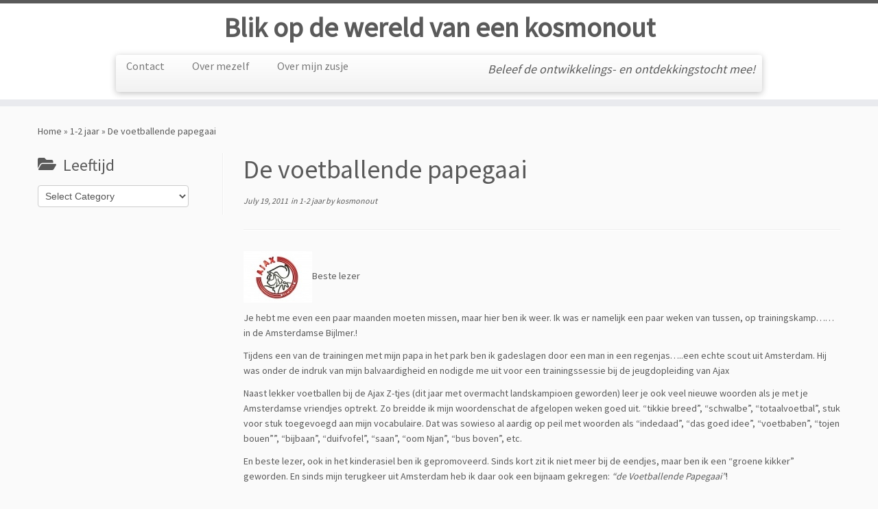

--- FILE ---
content_type: text/html; charset=UTF-8
request_url: https://www.kosmonout.nl/2011/07/de-voetballende-papegaai/
body_size: 9723
content:
<!DOCTYPE html>
<!--[if IE 7]>
<html class="ie ie7 no-js" lang="en-US">
<![endif]-->
<!--[if IE 8]>
<html class="ie ie8 no-js" lang="en-US">
<![endif]-->
<!--[if !(IE 7) | !(IE 8)  ]><!-->
<html class="no-js" lang="en-US">
<!--<![endif]-->
	<head>
		<meta charset="UTF-8" />
		<meta http-equiv="X-UA-Compatible" content="IE=EDGE" />
        		<meta name="viewport" content="width=device-width, initial-scale=1.0" />
        <link rel="profile"  href="https://gmpg.org/xfn/11" />
		<link rel="pingback" href="https://www.kosmonout.nl/xmlrpc.php" />
		<!-- html5shiv for IE8 and less  -->
		<!--[if lt IE 9]>
			<script src="https://www.kosmonout.nl/wp-content/themes/customizr/assets/front/js/libs/html5.js"></script>
		<![endif]-->
		<script>(function(html){html.className = html.className.replace(/\bno-js\b/,'js')})(document.documentElement);</script>
<title>De voetballende papegaai &#8211; Blik op de wereld van een kosmonout</title>
<meta name='robots' content='max-image-preview:large' />
<link rel='dns-prefetch' href='//fonts.googleapis.com' />
<link rel='dns-prefetch' href='//s.w.org' />
<link rel="alternate" type="application/rss+xml" title="Blik op de wereld van een kosmonout &raquo; Feed" href="https://www.kosmonout.nl/feed/" />
<link rel="alternate" type="application/rss+xml" title="Blik op de wereld van een kosmonout &raquo; Comments Feed" href="https://www.kosmonout.nl/comments/feed/" />
		<!-- This site uses the Google Analytics by MonsterInsights plugin v7.17.0 - Using Analytics tracking - https://www.monsterinsights.com/ -->
							<script src="//www.googletagmanager.com/gtag/js?id=UA-17914857-1"  type="text/javascript" data-cfasync="false"></script>
			<script type="text/javascript" data-cfasync="false">
				var mi_version = '7.17.0';
				var mi_track_user = true;
				var mi_no_track_reason = '';
				
								var disableStr = 'ga-disable-UA-17914857-1';

				/* Function to detect opted out users */
				function __gtagTrackerIsOptedOut() {
					return document.cookie.indexOf( disableStr + '=true' ) > - 1;
				}

				/* Disable tracking if the opt-out cookie exists. */
				if ( __gtagTrackerIsOptedOut() ) {
					window[disableStr] = true;
				}

				/* Opt-out function */
				function __gtagTrackerOptout() {
					document.cookie = disableStr + '=true; expires=Thu, 31 Dec 2099 23:59:59 UTC; path=/';
					window[disableStr] = true;
				}

				if ( 'undefined' === typeof gaOptout ) {
					function gaOptout() {
						__gtagTrackerOptout();
					}
				}
								window.dataLayer = window.dataLayer || [];
				if ( mi_track_user ) {
					function __gtagTracker() {dataLayer.push( arguments );}
					__gtagTracker( 'js', new Date() );
					__gtagTracker( 'set', {
						'developer_id.dZGIzZG' : true,
						                    });
					__gtagTracker( 'config', 'UA-17914857-1', {
						forceSSL:true,					} );
										window.gtag = __gtagTracker;										(
						function () {
							/* https://developers.google.com/analytics/devguides/collection/analyticsjs/ */
							/* ga and __gaTracker compatibility shim. */
							var noopfn = function () {
								return null;
							};
							var newtracker = function () {
								return new Tracker();
							};
							var Tracker = function () {
								return null;
							};
							var p = Tracker.prototype;
							p.get = noopfn;
							p.set = noopfn;
							p.send = function (){
								var args = Array.prototype.slice.call(arguments);
								args.unshift( 'send' );
								__gaTracker.apply(null, args);
							};
							var __gaTracker = function () {
								var len = arguments.length;
								if ( len === 0 ) {
									return;
								}
								var f = arguments[len - 1];
								if ( typeof f !== 'object' || f === null || typeof f.hitCallback !== 'function' ) {
									if ( 'send' === arguments[0] ) {
										var hitConverted, hitObject = false, action;
										if ( 'event' === arguments[1] ) {
											if ( 'undefined' !== typeof arguments[3] ) {
												hitObject = {
													'eventAction': arguments[3],
													'eventCategory': arguments[2],
													'eventLabel': arguments[4],
													'value': arguments[5] ? arguments[5] : 1,
												}
											}
										}
										if ( typeof arguments[2] === 'object' ) {
											hitObject = arguments[2];
										}
										if ( typeof arguments[5] === 'object' ) {
											Object.assign( hitObject, arguments[5] );
										}
										if ( 'undefined' !== typeof (
											arguments[1].hitType
										) ) {
											hitObject = arguments[1];
										}
										if ( hitObject ) {
											action = 'timing' === arguments[1].hitType ? 'timing_complete' : hitObject.eventAction;
											hitConverted = mapArgs( hitObject );
											__gtagTracker( 'event', action, hitConverted );
										}
									}
									return;
								}

								function mapArgs( args ) {
									var gaKey, hit = {};
									var gaMap = {
										'eventCategory': 'event_category',
										'eventAction': 'event_action',
										'eventLabel': 'event_label',
										'eventValue': 'event_value',
										'nonInteraction': 'non_interaction',
										'timingCategory': 'event_category',
										'timingVar': 'name',
										'timingValue': 'value',
										'timingLabel': 'event_label',
									};
									for ( gaKey in gaMap ) {
										if ( 'undefined' !== typeof args[gaKey] ) {
											hit[gaMap[gaKey]] = args[gaKey];
										}
									}
									return hit;
								}

								try {
									f.hitCallback();
								} catch ( ex ) {
								}
							};
							__gaTracker.create = newtracker;
							__gaTracker.getByName = newtracker;
							__gaTracker.getAll = function () {
								return [];
							};
							__gaTracker.remove = noopfn;
							__gaTracker.loaded = true;
							window['__gaTracker'] = __gaTracker;
						}
					)();
									} else {
										console.log( "" );
					( function () {
							function __gtagTracker() {
								return null;
							}
							window['__gtagTracker'] = __gtagTracker;
							window['gtag'] = __gtagTracker;
					} )();
									}
			</script>
				<!-- / Google Analytics by MonsterInsights -->
				<script type="text/javascript">
			window._wpemojiSettings = {"baseUrl":"https:\/\/s.w.org\/images\/core\/emoji\/13.0.1\/72x72\/","ext":".png","svgUrl":"https:\/\/s.w.org\/images\/core\/emoji\/13.0.1\/svg\/","svgExt":".svg","source":{"concatemoji":"https:\/\/www.kosmonout.nl\/wp-includes\/js\/wp-emoji-release.min.js?ver=5.7.14"}};
			!function(e,a,t){var n,r,o,i=a.createElement("canvas"),p=i.getContext&&i.getContext("2d");function s(e,t){var a=String.fromCharCode;p.clearRect(0,0,i.width,i.height),p.fillText(a.apply(this,e),0,0);e=i.toDataURL();return p.clearRect(0,0,i.width,i.height),p.fillText(a.apply(this,t),0,0),e===i.toDataURL()}function c(e){var t=a.createElement("script");t.src=e,t.defer=t.type="text/javascript",a.getElementsByTagName("head")[0].appendChild(t)}for(o=Array("flag","emoji"),t.supports={everything:!0,everythingExceptFlag:!0},r=0;r<o.length;r++)t.supports[o[r]]=function(e){if(!p||!p.fillText)return!1;switch(p.textBaseline="top",p.font="600 32px Arial",e){case"flag":return s([127987,65039,8205,9895,65039],[127987,65039,8203,9895,65039])?!1:!s([55356,56826,55356,56819],[55356,56826,8203,55356,56819])&&!s([55356,57332,56128,56423,56128,56418,56128,56421,56128,56430,56128,56423,56128,56447],[55356,57332,8203,56128,56423,8203,56128,56418,8203,56128,56421,8203,56128,56430,8203,56128,56423,8203,56128,56447]);case"emoji":return!s([55357,56424,8205,55356,57212],[55357,56424,8203,55356,57212])}return!1}(o[r]),t.supports.everything=t.supports.everything&&t.supports[o[r]],"flag"!==o[r]&&(t.supports.everythingExceptFlag=t.supports.everythingExceptFlag&&t.supports[o[r]]);t.supports.everythingExceptFlag=t.supports.everythingExceptFlag&&!t.supports.flag,t.DOMReady=!1,t.readyCallback=function(){t.DOMReady=!0},t.supports.everything||(n=function(){t.readyCallback()},a.addEventListener?(a.addEventListener("DOMContentLoaded",n,!1),e.addEventListener("load",n,!1)):(e.attachEvent("onload",n),a.attachEvent("onreadystatechange",function(){"complete"===a.readyState&&t.readyCallback()})),(n=t.source||{}).concatemoji?c(n.concatemoji):n.wpemoji&&n.twemoji&&(c(n.twemoji),c(n.wpemoji)))}(window,document,window._wpemojiSettings);
		</script>
		<style type="text/css">
img.wp-smiley,
img.emoji {
	display: inline !important;
	border: none !important;
	box-shadow: none !important;
	height: 1em !important;
	width: 1em !important;
	margin: 0 .07em !important;
	vertical-align: -0.1em !important;
	background: none !important;
	padding: 0 !important;
}
</style>
	<link rel='stylesheet' id='tc-gfonts-css'  href='//fonts.googleapis.com/css?family=Source+Sans+Pro%7CSource+Sans+Pro' type='text/css' media='all' />
<link rel='stylesheet' id='wp-block-library-css'  href='https://www.kosmonout.nl/wp-includes/css/dist/block-library/style.min.css?ver=5.7.14' type='text/css' media='all' />
<link rel='stylesheet' id='contact-form-7-css'  href='https://www.kosmonout.nl/wp-content/plugins/contact-form-7/includes/css/styles.css?ver=5.4.1' type='text/css' media='all' />
<link rel='stylesheet' id='bwg_fonts-css'  href='https://www.kosmonout.nl/wp-content/plugins/photo-gallery/css/bwg-fonts/fonts.css?ver=0.0.1' type='text/css' media='all' />
<link rel='stylesheet' id='sumoselect-css'  href='https://www.kosmonout.nl/wp-content/plugins/photo-gallery/css/sumoselect.min.css?ver=3.0.3' type='text/css' media='all' />
<link rel='stylesheet' id='mCustomScrollbar-css'  href='https://www.kosmonout.nl/wp-content/plugins/photo-gallery/css/jquery.mCustomScrollbar.min.css?ver=1.5.41' type='text/css' media='all' />
<link rel='stylesheet' id='bwg_frontend-css'  href='https://www.kosmonout.nl/wp-content/plugins/photo-gallery/css/styles.min.css?ver=1.5.41' type='text/css' media='all' />
<link rel='stylesheet' id='customizr-fa-css'  href='https://www.kosmonout.nl/wp-content/themes/customizr/assets/shared/fonts/fa/css/fontawesome-all.min.css?ver=4.4.6' type='text/css' media='all' />
<link rel='stylesheet' id='customizr-common-css'  href='https://www.kosmonout.nl/wp-content/themes/customizr/inc/assets/css/tc_common.min.css?ver=4.4.6' type='text/css' media='all' />
<link rel='stylesheet' id='customizr-skin-css'  href='https://www.kosmonout.nl/wp-content/themes/customizr/inc/assets/css/grey.min.css?ver=4.4.6' type='text/css' media='all' />
<style id='customizr-skin-inline-css' type='text/css'>

                  .site-title,.site-description,h1,h2,h3,.tc-dropcap {
                    font-family : 'Source Sans Pro';
                    font-weight : inherit;
                  }

                  body,.navbar .nav>li>a {
                    font-family : 'Source Sans Pro';
                    font-weight : inherit;
                  }
table { border-collapse: separate; }
                           body table { border-collapse: collapse; }
                          
.social-links .social-icon:before { content: none } 
.sticky-enabled .tc-shrink-on .site-logo img {
    					height:30px!important;width:auto!important
    				}

    				.sticky-enabled .tc-shrink-on .brand .site-title {
    					font-size:0.6em;opacity:0.8;line-height:1.2em
    				}

.tc-slider-loader-wrapper{ display:none }
html.js .tc-slider-loader-wrapper { display: block }.no-csstransforms3d .tc-slider-loader-wrapper .tc-img-gif-loader {
                                                background: url('https://www.kosmonout.nl/wp-content/themes/customizr/assets/front/img/slider-loader.gif') no-repeat center center;
                                         }.tc-slider-loader-wrapper .tc-css-loader > div { border-color:#5A5A5A; }
#tc-push-footer { display: none; visibility: hidden; }
         .tc-sticky-footer #tc-push-footer.sticky-footer-enabled { display: block; }
        

</style>
<link rel='stylesheet' id='customizr-style-css'  href='https://www.kosmonout.nl/wp-content/themes/customizr/style.css?ver=4.4.6' type='text/css' media='all' />
<link rel='stylesheet' id='fancyboxcss-css'  href='https://www.kosmonout.nl/wp-content/themes/customizr/assets/front/js/libs/fancybox/jquery.fancybox-1.3.4.min.css?ver=5.7.14' type='text/css' media='all' />
<script type='text/javascript' id='monsterinsights-frontend-script-js-extra'>
/* <![CDATA[ */
var monsterinsights_frontend = {"js_events_tracking":"true","download_extensions":"pdf,doc,ppt,xls,zip,docx,pptx,xlsx","inbound_paths":"[]","home_url":"https:\/\/www.kosmonout.nl","hash_tracking":"false","ua":"UA-17914857-1"};
/* ]]> */
</script>
<script type='text/javascript' src='https://www.kosmonout.nl/wp-content/plugins/google-analytics-for-wordpress/assets/js/frontend-gtag.min.js?ver=7.17.0' id='monsterinsights-frontend-script-js'></script>
<script type='text/javascript' src='https://www.kosmonout.nl/wp-includes/js/jquery/jquery.min.js?ver=3.5.1' id='jquery-core-js'></script>
<script type='text/javascript' src='https://www.kosmonout.nl/wp-includes/js/jquery/jquery-migrate.min.js?ver=3.3.2' id='jquery-migrate-js'></script>
<script type='text/javascript' src='https://www.kosmonout.nl/wp-content/plugins/photo-gallery/js/jquery.sumoselect.min.js?ver=3.0.3' id='sumoselect-js'></script>
<script type='text/javascript' src='https://www.kosmonout.nl/wp-content/plugins/photo-gallery/js/jquery.mobile.min.js?ver=1.3.2' id='jquery-mobile-js'></script>
<script type='text/javascript' src='https://www.kosmonout.nl/wp-content/plugins/photo-gallery/js/jquery.mCustomScrollbar.concat.min.js?ver=1.5.41' id='mCustomScrollbar-js'></script>
<script type='text/javascript' src='https://www.kosmonout.nl/wp-content/plugins/photo-gallery/js/jquery.fullscreen-0.4.1.min.js?ver=0.4.1' id='jquery-fullscreen-js'></script>
<script type='text/javascript' id='bwg_frontend-js-extra'>
/* <![CDATA[ */
var bwg_objectsL10n = {"bwg_field_required":"field is required.","bwg_mail_validation":"This is not a valid email address.","bwg_search_result":"There are no images matching your search.","bwg_select_tag":"Select Tag","bwg_order_by":"Order By","bwg_search":"Search","bwg_show_ecommerce":"Show Ecommerce","bwg_hide_ecommerce":"Hide Ecommerce","bwg_show_comments":"Show Comments","bwg_hide_comments":"Hide Comments","bwg_restore":"Restore","bwg_maximize":"Maximize","bwg_fullscreen":"Fullscreen","bwg_exit_fullscreen":"Exit Fullscreen","bwg_search_tag":"SEARCH...","bwg_tag_no_match":"No tags found","bwg_all_tags_selected":"All tags selected","bwg_tags_selected":"tags selected","play":"Play","pause":"Pause","is_pro":"","bwg_play":"Play","bwg_pause":"Pause","bwg_hide_info":"Hide info","bwg_show_info":"Show info","bwg_hide_rating":"Hide rating","bwg_show_rating":"Show rating","ok":"Ok","cancel":"Cancel","select_all":"Select all","lazy_load":"0","lazy_loader":"https:\/\/www.kosmonout.nl\/wp-content\/plugins\/photo-gallery\/images\/ajax_loader.png","front_ajax":"0"};
/* ]]> */
</script>
<script type='text/javascript' src='https://www.kosmonout.nl/wp-content/plugins/photo-gallery/js/scripts.min.js?ver=1.5.41' id='bwg_frontend-js'></script>
<script type='text/javascript' src='https://www.kosmonout.nl/wp-content/themes/customizr/assets/front/js/libs/modernizr.min.js?ver=4.4.6' id='modernizr-js'></script>
<script type='text/javascript' src='https://www.kosmonout.nl/wp-content/themes/customizr/assets/front/js/libs/fancybox/jquery.fancybox-1.3.4.min.js?ver=4.4.6' id='tc-fancybox-js'></script>
<script type='text/javascript' src='https://www.kosmonout.nl/wp-includes/js/underscore.min.js?ver=1.8.3' id='underscore-js'></script>
<script type='text/javascript' id='tc-scripts-js-extra'>
/* <![CDATA[ */
var TCParams = {"_disabled":[],"FancyBoxState":"1","FancyBoxAutoscale":"1","SliderName":"","SliderDelay":"","SliderHover":"1","centerSliderImg":"1","SmoothScroll":{"Enabled":true,"Options":{"touchpadSupport":false}},"anchorSmoothScroll":"linear","anchorSmoothScrollExclude":{"simple":["[class*=edd]",".tc-carousel-control",".carousel-control","[data-toggle=\"modal\"]","[data-toggle=\"dropdown\"]","[data-toggle=\"tooltip\"]","[data-toggle=\"popover\"]","[data-toggle=\"collapse\"]","[data-toggle=\"tab\"]","[data-toggle=\"pill\"]","[class*=upme]","[class*=um-]"],"deep":{"classes":[],"ids":[]}},"ReorderBlocks":"1","centerAllImg":"1","HasComments":"","LeftSidebarClass":".span3.left.tc-sidebar","RightSidebarClass":".span3.right.tc-sidebar","LoadModernizr":"1","stickyCustomOffset":{"_initial":0,"_scrolling":0,"options":{"_static":true,"_element":""}},"stickyHeader":"1","dropdowntoViewport":"","timerOnScrollAllBrowsers":"1","extLinksStyle":"","extLinksTargetExt":"","extLinksSkipSelectors":{"classes":["btn","button"],"ids":[]},"dropcapEnabled":"","dropcapWhere":{"post":"","page":""},"dropcapMinWords":"50","dropcapSkipSelectors":{"tags":["IMG","IFRAME","H1","H2","H3","H4","H5","H6","BLOCKQUOTE","UL","OL"],"classes":["btn","tc-placeholder-wrap"],"id":[]},"imgSmartLoadEnabled":"","imgSmartLoadOpts":{"parentSelectors":[".article-container",".__before_main_wrapper",".widget-front"],"opts":{"excludeImg":[".tc-holder-img"]}},"imgSmartLoadsForSliders":"","goldenRatio":"1.618","gridGoldenRatioLimit":"350","isSecondMenuEnabled":"","secondMenuRespSet":"in-sn-before","isParallaxOn":"1","parallaxRatio":"0.55","pluginCompats":[],"adminAjaxUrl":"https:\/\/www.kosmonout.nl\/wp-admin\/admin-ajax.php","ajaxUrl":"https:\/\/www.kosmonout.nl\/?czrajax=1","frontNonce":{"id":"CZRFrontNonce","handle":"ce8f362879"},"isDevMode":"","isModernStyle":"","i18n":{"Permanently dismiss":"Permanently dismiss"},"version":"4.4.6","frontNotifications":{"styleSwitcher":{"enabled":false,"content":"","dismissAction":"dismiss_style_switcher_note_front","ajaxUrl":"https:\/\/www.kosmonout.nl\/wp-admin\/admin-ajax.php"}}};
/* ]]> */
</script>
<script type='text/javascript' src='https://www.kosmonout.nl/wp-content/themes/customizr/inc/assets/js/tc-scripts.min.js?ver=4.4.6' id='tc-scripts-js'></script>
<link rel="https://api.w.org/" href="https://www.kosmonout.nl/wp-json/" /><link rel="alternate" type="application/json" href="https://www.kosmonout.nl/wp-json/wp/v2/posts/265" /><link rel="EditURI" type="application/rsd+xml" title="RSD" href="https://www.kosmonout.nl/xmlrpc.php?rsd" />
<link rel="wlwmanifest" type="application/wlwmanifest+xml" href="https://www.kosmonout.nl/wp-includes/wlwmanifest.xml" /> 
<meta name="generator" content="WordPress 5.7.14" />
<link rel="canonical" href="https://www.kosmonout.nl/2011/07/de-voetballende-papegaai/" />
<link rel='shortlink' href='https://www.kosmonout.nl/?p=265' />
<link rel="alternate" type="application/json+oembed" href="https://www.kosmonout.nl/wp-json/oembed/1.0/embed?url=https%3A%2F%2Fwww.kosmonout.nl%2F2011%2F07%2Fde-voetballende-papegaai%2F" />
<link rel="alternate" type="text/xml+oembed" href="https://www.kosmonout.nl/wp-json/oembed/1.0/embed?url=https%3A%2F%2Fwww.kosmonout.nl%2F2011%2F07%2Fde-voetballende-papegaai%2F&#038;format=xml" />
<style type="text/css">.recentcomments a{display:inline !important;padding:0 !important;margin:0 !important;}</style><link rel="icon" href="https://www.kosmonout.nl/wp-content/uploads/cropped-identicon-32x32.jpg" sizes="32x32" />
<link rel="icon" href="https://www.kosmonout.nl/wp-content/uploads/cropped-identicon-192x192.jpg" sizes="192x192" />
<link rel="apple-touch-icon" href="https://www.kosmonout.nl/wp-content/uploads/cropped-identicon-180x180.jpg" />
<meta name="msapplication-TileImage" content="https://www.kosmonout.nl/wp-content/uploads/cropped-identicon-270x270.jpg" />
	</head>
	
	<body class="post-template-default single single-post postid-265 single-format-standard wp-embed-responsive tc-fade-hover-links tc-l-sidebar tc-center-images skin-grey customizr-4-4-6 tc-sticky-header sticky-disabled tc-transparent-on-scroll tc-regular-menu tc-sticky-footer" >
            <a class="screen-reader-text skip-link" href="#content">Skip to content</a>
        
    <div id="tc-page-wrap" class="">

  		
  	   	<header class="tc-header clearfix row-fluid tc-tagline-off tc-title-logo-on  tc-shrink-on tc-menu-on logo-centered tc-second-menu-in-sn-before-when-mobile">
  			      <div class="brand span3 pull-left ">

        <h1><a class="site-title" href="https://www.kosmonout.nl/">Blik op de wereld van een kosmonout</a></h1>
      </div> <!-- brand span3 pull-left -->
      <div class="container outside"><h2 class="site-description">Beleef de ontwikkelings- en ontdekkingstocht mee!</h2></div>      	<div class="navbar-wrapper clearfix span9 tc-submenu-fade tc-submenu-move tc-open-on-hover pull-menu-left">
        	<div class="navbar resp">
          		<div class="navbar-inner" role="navigation">
            		<div class="row-fluid">
              		<h2 class="span7 inside site-description">Beleef de ontwikkelings- en ontdekkingstocht mee!</h2><div class="nav-collapse collapse tc-hover-menu-wrapper"><ul class="nav tc-hover-menu"><li class="page_item page-item-406 menu-item"><a href="https://www.kosmonout.nl/contact-2-2/">Contact</a></li><li class="page_item page-item-66 menu-item"><a href="https://www.kosmonout.nl/over-mezelf-2/">Over mezelf</a></li><li class="page_item page-item-397 menu-item"><a href="https://www.kosmonout.nl/over-mijn-zusje/">Over mijn zusje</a></li></ul></div><div class="btn-toggle-nav pull-right"><button type="button" class="btn menu-btn" data-toggle="collapse" data-target=".nav-collapse" title="Open the menu" aria-label="Open the menu"><span class="icon-bar"></span><span class="icon-bar"></span><span class="icon-bar"></span> </button></div>          			</div><!-- /.row-fluid -->
          		</div><!-- /.navbar-inner -->
        	</div><!-- /.navbar resp -->
      	</div><!-- /.navbar-wrapper -->
    	  		</header>
  		<div id="tc-reset-margin-top" class="container-fluid" style="margin-top:103px"></div><div id="main-wrapper" class="container">

    <div class="tc-hot-crumble container" role="navigation"><div class="row"><div class="span12"><div class="breadcrumb-trail breadcrumbs"><span class="trail-begin"><a href="https://www.kosmonout.nl" title="Blik op de wereld van een kosmonout" rel="home" class="trail-begin">Home</a></span> <span class="sep">&raquo;</span> <a href="https://www.kosmonout.nl/category/1-jaar/" title="1-2 jaar">1-2 jaar</a> <span class="sep">&raquo;</span> <span class="trail-end">De voetballende papegaai</span></div></div></div></div>
    <div class="container" role="main">
        <div class="row column-content-wrapper">

            
        <div class="span3 left tc-sidebar">
           <div id="left" class="widget-area" role="complementary">
              <aside id="categories-3" class="widget widget_categories"><h3 class="widget-title">Leeftijd</h3><form action="https://www.kosmonout.nl" method="get"><label class="screen-reader-text" for="cat">Leeftijd</label><select  name='cat' id='cat' class='postform' >
	<option value='-1'>Select Category</option>
	<option class="level-0" value="1">0-1 jaar</option>
	<option class="level-0" value="3">1-2 jaar</option>
	<option class="level-0" value="13">10-12 jaar</option>
	<option class="level-0" value="4">2-3 jaar</option>
	<option class="level-0" value="6">3-4 jaar</option>
	<option class="level-0" value="7">4-5 jaar</option>
	<option class="level-0" value="8">5-6 jaar</option>
	<option class="level-0" value="9">6-7 jaar</option>
	<option class="level-0" value="10">7-8 jaar</option>
	<option class="level-0" value="11">8-9 jaar</option>
	<option class="level-0" value="12">9-10 jaar</option>
</select>
</form>
<script type="text/javascript">
/* <![CDATA[ */
(function() {
	var dropdown = document.getElementById( "cat" );
	function onCatChange() {
		if ( dropdown.options[ dropdown.selectedIndex ].value > 0 ) {
			dropdown.parentNode.submit();
		}
	}
	dropdown.onchange = onCatChange;
})();
/* ]]> */
</script>

			</aside>            </div><!-- //#left or //#right -->
        </div><!--.tc-sidebar -->

        
                <div id="content" class="span9 article-container tc-gallery-style">

                    
                        
                                                                                    
                                                                    <article id="post-265" class="row-fluid post-265 post type-post status-publish format-standard has-post-thumbnail category-1-jaar czr-hentry">
                                                <header class="entry-header">
          <h1 class="entry-title ">De voetballende papegaai</h1><div class="entry-meta"><a href="https://www.kosmonout.nl/2011/07/19/" title="9:18 pm" rel="bookmark"><time class="entry-date updated" datetime="19 Jul, 2011">July 19, 2011</time></a> &nbsp;in <a class="" href="https://www.kosmonout.nl/category/1-jaar/" title="View all posts in 1-2 jaar"> 1-2 jaar </a> <span class="by-author"> by <span class="author vcard author_name"><a class="url fn n" href="https://www.kosmonout.nl/author/admin/" title="View all posts by kosmonout" rel="author">kosmonout</a></span></span> </div><hr class="featurette-divider __before_content">        </header>
                  <section class="entry-content ">
              <p><a class="shutterset_" href="http://www.kosmonout.nl/wp-content/gallery/190711/AFC-Ajax-Logo-150x150.jpg" class="grouped_elements" rel="tc-fancybox-group265" title=''><img src='http://www.kosmonout.nl/wp-content/gallery/190711/thumbs/thumbs_AFC-Ajax-Logo-150x150.jpg' alt='AFC-Ajax-Logo-150x150' class='ngg-singlepic ngg-none' /></a>Beste lezer </p>
<p>Je hebt me even een paar maanden moeten missen, maar hier ben ik weer. Ik was er namelijk een paar weken van tussen, op trainingskamp&#8230;&#8230;in de Amsterdamse Bijlmer.!<span id="more-265"></span> </p>
<p>Tijdens een van de trainingen met mijn papa in het park ben ik gadeslagen door een man in een regenjas&#8230;..een echte scout uit Amsterdam. Hij was onder de indruk van mijn balvaardigheid en nodigde me uit voor een trainingssessie bij de jeugdopleiding van Ajax</p>
<p>Naast lekker voetballen bij de Ajax Z-tjes (dit jaar met overmacht landskampioen geworden) leer je ook veel nieuwe woorden als je met je Amsterdamse vriendjes optrekt. Zo breidde ik mijn woordenschat de afgelopen weken goed uit. &#8220;tikkie breed&#8221;, &#8220;schwalbe&#8221;, &#8220;totaalvoetbal&#8221;, stuk voor stuk toegevoegd aan mijn vocabulaire. Dat was sowieso al aardig op peil met woorden als &#8220;indedaad&#8221;, &#8220;das goed idee&#8221;, &#8220;voetbaben&#8221;, &#8220;tojen bouen&#8221;&#8221;, &#8220;bijbaan&#8221;, &#8220;duifvofel&#8221;, &#8220;saan&#8221;, &#8220;oom Njan&#8221;, &#8220;bus boven&#8221;, etc. </p>
<p>En beste lezer, ook in het kinderasiel ben ik gepromoveerd. Sinds kort zit ik niet meer bij de eendjes, maar ben ik een &#8220;groene kikker&#8221; geworden. En sinds mijn terugkeer uit Amsterdam heb ik daar ook een bijnaam gekregen: <em>&#8220;de Voetballende Papegaai&#8221;</em>!</p>
<p><iframe loading="lazy" width="380" height="385" src="https://www.youtube.com/embed/r4sl-lBFQuo" frameborder="0" allow="accelerometer; autoplay; clipboard-write; encrypted-media; gyroscope; picture-in-picture" allowfullscreen></iframe></p>
                                      </section><!-- .entry-content -->
                                            </article>
                                
                            
                        
                    
<div id="comments" class="comments-area" >
	</div><!-- //#comments .comments-area -->

        
          <hr class="featurette-divider __after_loop">
        <nav id="nav-below" class="navigation">

              <h3 class="assistive-text">
                Post navigation              </h3>

              <ul class="pager">
                                  <li class="previous">
                    <span class="nav-previous">
                      <a href="https://www.kosmonout.nl/2011/04/waarom-samenspelen-op-de-auto-van-de-buurman-lijkt/" rel="prev"><span class="meta-nav">&larr;</span> Waarom samenspelen op de auto van de buurman lijkt</a>                    </span>
                  </li>
                                                  <li class="next">
                    <span class="nav-next">
                        <a href="https://www.kosmonout.nl/2011/08/sabotage/" rel="next">Sabotage <span class="meta-nav">&rarr;</span></a>                    </span>
                  </li>
                              </ul>

          </nav><!-- //#nav-below .navigation -->

        
        
                                   <hr class="featurette-divider tc-mobile-separator">
                </div><!--.article-container -->

           
        </div><!--.row -->
    </div><!-- .container role: main -->

    <div id="tc-push-footer"></div>
</div><!-- //#main-wrapper -->

  		<!-- FOOTER -->
  		<footer id="footer" class="">
  		 					<div class="container footer-widgets white-icons">
                    <div class="row widget-area" role="complementary">
												
							<div id="footer_one" class="span4">
																
										<aside id="categories-5" class="widget widget_categories"><h3 class="widget-title">Categories</h3><form action="https://www.kosmonout.nl" method="get"><label class="screen-reader-text" for="categories-dropdown-5">Categories</label><select  name='cat' id='categories-dropdown-5' class='postform' >
	<option value='-1'>Select Category</option>
	<option class="level-0" value="1">0-1 jaar&nbsp;&nbsp;(7)</option>
	<option class="level-0" value="3">1-2 jaar&nbsp;&nbsp;(9)</option>
	<option class="level-0" value="13">10-12 jaar&nbsp;&nbsp;(1)</option>
	<option class="level-0" value="4">2-3 jaar&nbsp;&nbsp;(7)</option>
	<option class="level-0" value="6">3-4 jaar&nbsp;&nbsp;(13)</option>
	<option class="level-0" value="7">4-5 jaar&nbsp;&nbsp;(5)</option>
	<option class="level-0" value="8">5-6 jaar&nbsp;&nbsp;(6)</option>
	<option class="level-0" value="9">6-7 jaar&nbsp;&nbsp;(4)</option>
	<option class="level-0" value="10">7-8 jaar&nbsp;&nbsp;(7)</option>
	<option class="level-0" value="11">8-9 jaar&nbsp;&nbsp;(5)</option>
	<option class="level-0" value="12">9-10 jaar&nbsp;&nbsp;(4)</option>
</select>
</form>
<script type="text/javascript">
/* <![CDATA[ */
(function() {
	var dropdown = document.getElementById( "categories-dropdown-5" );
	function onCatChange() {
		if ( dropdown.options[ dropdown.selectedIndex ].value > 0 ) {
			dropdown.parentNode.submit();
		}
	}
	dropdown.onchange = onCatChange;
})();
/* ]]> */
</script>

			</aside>
																							</div><!-- .{$key}_widget_class -->

						
							<div id="footer_two" class="span4">
																															</div><!-- .{$key}_widget_class -->

						
							<div id="footer_three" class="span4">
																															</div><!-- .{$key}_widget_class -->

																	</div><!-- .row.widget-area -->
				</div><!--.footer-widgets -->
				    				 <div class="colophon">
			 	<div class="container">
			 		<div class="row-fluid">
					    <div class="span3 social-block pull-left"></div><div class="span6 credits"><p>&middot; <span class="tc-copyright-text">&copy; 2026</span> <a href="https://www.kosmonout.nl" title="Blik op de wereld van een kosmonout" rel="bookmark">Blik op de wereld van een kosmonout</a> &middot; <span class="tc-wp-powered-text">Powered by</span> <a class="icon-wordpress" target="_blank" rel="noopener noreferrer" href="https://wordpress.org" title="Powered by WordPress"></a> &middot; <span class="tc-credits-text">Designed with the <a class="czr-designer-link" href="https://presscustomizr.com/customizr" title="Customizr theme">Customizr theme</a> </span> &middot;</p></div>	      			</div><!-- .row-fluid -->
	      		</div><!-- .container -->
	      	</div><!-- .colophon -->
	    	  		</footer>
    </div><!-- //#tc-page-wrapper -->
		<script type='text/javascript' src='https://www.kosmonout.nl/wp-includes/js/dist/vendor/wp-polyfill.min.js?ver=7.4.4' id='wp-polyfill-js'></script>
<script type='text/javascript' id='wp-polyfill-js-after'>
( 'fetch' in window ) || document.write( '<script src="https://www.kosmonout.nl/wp-includes/js/dist/vendor/wp-polyfill-fetch.min.js?ver=3.0.0"></scr' + 'ipt>' );( document.contains ) || document.write( '<script src="https://www.kosmonout.nl/wp-includes/js/dist/vendor/wp-polyfill-node-contains.min.js?ver=3.42.0"></scr' + 'ipt>' );( window.DOMRect ) || document.write( '<script src="https://www.kosmonout.nl/wp-includes/js/dist/vendor/wp-polyfill-dom-rect.min.js?ver=3.42.0"></scr' + 'ipt>' );( window.URL && window.URL.prototype && window.URLSearchParams ) || document.write( '<script src="https://www.kosmonout.nl/wp-includes/js/dist/vendor/wp-polyfill-url.min.js?ver=3.6.4"></scr' + 'ipt>' );( window.FormData && window.FormData.prototype.keys ) || document.write( '<script src="https://www.kosmonout.nl/wp-includes/js/dist/vendor/wp-polyfill-formdata.min.js?ver=3.0.12"></scr' + 'ipt>' );( Element.prototype.matches && Element.prototype.closest ) || document.write( '<script src="https://www.kosmonout.nl/wp-includes/js/dist/vendor/wp-polyfill-element-closest.min.js?ver=2.0.2"></scr' + 'ipt>' );( 'objectFit' in document.documentElement.style ) || document.write( '<script src="https://www.kosmonout.nl/wp-includes/js/dist/vendor/wp-polyfill-object-fit.min.js?ver=2.3.4"></scr' + 'ipt>' );
</script>
<script type='text/javascript' id='contact-form-7-js-extra'>
/* <![CDATA[ */
var wpcf7 = {"api":{"root":"https:\/\/www.kosmonout.nl\/wp-json\/","namespace":"contact-form-7\/v1"}};
/* ]]> */
</script>
<script type='text/javascript' src='https://www.kosmonout.nl/wp-content/plugins/contact-form-7/includes/js/index.js?ver=5.4.1' id='contact-form-7-js'></script>
<script type='text/javascript' src='https://www.kosmonout.nl/wp-includes/js/jquery/ui/core.min.js?ver=1.12.1' id='jquery-ui-core-js'></script>
<script type='text/javascript' src='https://www.kosmonout.nl/wp-includes/js/wp-embed.min.js?ver=5.7.14' id='wp-embed-js'></script>
<div id="tc-footer-btt-wrapper" class="tc-btt-wrapper right"><i class="btt-arrow"></i></div>	</body>
	</html>